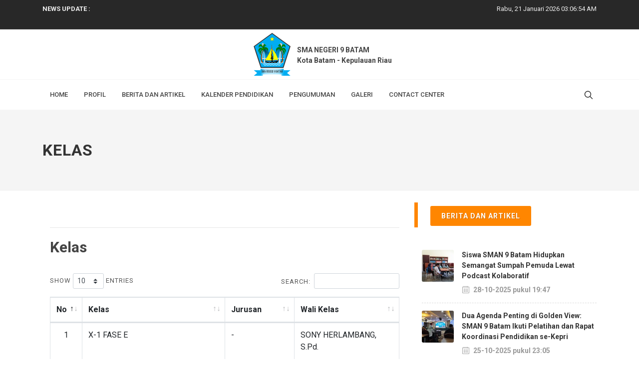

--- FILE ---
content_type: text/html; charset=UTF-8
request_url: https://www.sman9batam.sch.id/kelas/
body_size: 6989
content:

<!DOCTYPE html>
<html dir="ltr" lang="en-US">
<head>
        
    <meta http-equiv="Content-Type" content="text/html; charset=utf-8">
    <meta http-equiv="X-UA-Compatible" content="IE=edge">
    <meta name="viewport" content="width=device-width, initial-scale=1, shrink-to-fit=no">
    
	<meta name="title" content=""/>
	<meta name="description" content="..."/>
	<meta name="keywords" content=""/>
	<meta name="copyright" content="mysch.id"/>	
	<meta name="author" content="mysch.id"/>	
	<meta name="geo.placename" content="indonesia"/>
	<meta name="geo.country" content="id"/>
	<meta name="content-language" content="id"/>
	
	<meta property="fb:app_id" content="145000412781544" /> 
	<meta property="og:title" content="" />
	<meta property="og:description" content="..." />
	<meta property="og:image" content="https://www.sman9batam.sch.id/upload/imagecache/6513876header-600x600.png"/>
	<meta property="og:image:width" content="600" />
	<meta property="og:image:height" content="600" />
	<meta property="og:image:alt" content="" />
	<meta property="og:type" content="article" />
	<meta property="og:url" content="https://www.sman9batam.sch.id/kelas/" />
	<meta http-equiv="content-type" content="text/html; charset=utf-8" />
	<meta name="author" content="SemiColonWeb" />
	<!-- Favicon -->
    <link rel="shortcut icon" href="https://www.sman9batam.sch.id/upload/imagecache/43242669faicon-32x32.png">
    <!-- Style Top-->
    <style>
    @media (max-width: 992px) {
    
    			#top-bar.transparent-topbar {
    				z-index: 399;
    				border-bottom: 0;
    				margin-top: 15px;
    			}
    
    			#top-bar.transparent-topbar {
    				background: transparent !important;
    			}
    
    			#top-bar + #header.transparent-header.floating-header {
    				margin-top: 15px;
    			}
    
    		}
    
    		.dark .top-links li > a,
    		.dark #top-social li a { color: #FFF; }
    
    		.dark .top-links li:hover { background-color: rgba(255,255,255,0.15); }
    
    		.dark #top-social li { border-left: 0; }
        @media only screen and (max-width: 800px) {
        #top-bar {
           display: none;
        }
    }
    </style>

    <!-- JQuery-->
    <script src="https://id-jkt01-dos.ifvirty.com/bucket-edutekstorage7dotco/themes/canvas/js/jquery.js"></script>
<!-- Stylesheets
	============================================= -->
	<link href="https://fonts.googleapis.com/css?family=Roboto+Slab:300,400,700|Roboto:400,500,700&display=swap" rel="stylesheet" type="text/css" />
	<link rel="stylesheet" href="https://id-jkt01-dos.ifvirty.com/bucket-edutekstorage7dotco/themes/canvas/css/bootstrap.css" type="text/css" />
	<link rel="stylesheet" href="https://id-jkt01-dos.ifvirty.com/bucket-edutekstorage7dotco/themes/canvas/style.css" type="text/css" />
	<link rel="stylesheet" href="https://id-jkt01-dos.ifvirty.com/bucket-edutekstorage7dotco/themes/canvas/css/dark.css" type="text/css" />
    <link rel="stylesheet" href="https://id-jkt01-dos.ifvirty.com/bucket-edutekstorage7dotco/themes/canvas/css/swiper.css" type="text/css" />
	<link rel="stylesheet" href="https://id-jkt01-dos.ifvirty.com/bucket-edutekstorage7dotco/themes/canvas/css/font-icons.css" type="text/css" />
	<link rel="stylesheet" href="https://id-jkt01-dos.ifvirty.com/bucket-edutekstorage7dotco/themes/canvas/one-page/css/et-line.css" type="text/css" />
	<link rel="stylesheet" href="https://id-jkt01-dos.ifvirty.com/bucket-edutekstorage7dotco/themes/canvas/css/animate.css" type="text/css" />
	<link rel="stylesheet" href="https://id-jkt01-dos.ifvirty.com/bucket-edutekstorage7dotco/themes/canvas/css/magnific-popup.css" type="text/css" />

	<link rel="stylesheet" href="https://id-jkt01-dos.ifvirty.com/bucket-edutekstorage7dotco/themes/canvas/css/custom.css" type="text/css" />
	<meta name="viewport" content="width=device-width, initial-scale=1" />

	<!-- Theme Color Stylesheet -->
	<link rel="stylesheet" href="https://www.websitesekolah.my.id/cms_baru/theme/canvas/css/colors.php?color=FF8600" type="text/css" />
	<link rel="stylesheet" href="https://id-jkt01-dos.ifvirty.com/bucket-edutekstorage7dotco/themes/canvas/demos/news/css/fonts.css" type="text/css" />
	

	<!-- News Demo Specific Stylesheet -->
	<link rel="stylesheet" href="https://id-jkt01-dos.ifvirty.com/bucket-edutekstorage7dotco/themes/canvas/demos/news/news.css" type="text/css" />
	<script src="https://id-jkt01-dos.ifvirty.com/bucket-edutekstorage7dotco/themes/canvas/js/jquery.js"></script>
	
	<link rel="stylesheet" href="https://id-jkt01-dos.ifvirty.com/bucket-edutekstorage7dotco/themes/canvas/default/datatables/dataTables.bootstrap4.min.css">
    <script src="https://id-jkt01-dos.ifvirty.com/bucket-edutekstorage7dotco/themes/canvas/default/datatables/jquery.dataTables.min.js"></script>
    <script src="https://id-jkt01-dos.ifvirty.com/bucket-edutekstorage7dotco/themes/canvas/default/datatables/dataTables.bootstrap4.min.js"></script>
    <script src="https://id-jkt01-dos.ifvirty.com/bucket-edutekstorage7dotco/themes/canvas/default/datatables/datatables-demo.js"></script> 
	<!-- / -->

    <!-- Kode Tambahan -->
		
	<!-- Document Title
	============================================= -->
	<title>Kelas</title>

</head>

<body class="stretched">

	<!-- Document Wrapper
	============================================= -->
	<div id="wrapper" class="clearfix">
        
        
<div id="top-bar" class='dark' >
	<div class="container clearfix">

		<div class="row justify-content-between">
			<div class="col-12 col-md-auto">

				<!-- Top Links
				============================================= --><script type="text/javascript">
    $(document).ready(function(){
    var first = 0;
    var speed = 400;
    var pause = 3000;
    function removeFirst(){
    	first = $('ul#listticker li:first').html();
    	$('ul#listticker li:first')
    	.animate({opacity: 0}, speed)
    	.fadeOut('slow', function() {$(this).remove();});
    	addLast(first);
    }
    function addLast(first){
    	last = '<li style="display:none">'+first+'</li>';
    	$('ul#listticker').append(last)
    	$('ul#listticker li:last')
    	.animate({opacity: 1}, speed)
    	.fadeIn('slow')
    }
    interval = setInterval(removeFirst, pause);
    });
</script>
<style type="text/css">
#listticker{ float:left; height:20px;  overflow:hidden;}
#listticker li{ border:0; margin:0; padding:0; list-style:none;	 font-weight:400; }
#listticker a:link, #listticker a:visited {  text-decoration:none; font-weight:400; }
#listticker a:hover { text-decoration:none; color:#0000CC; font-weight:400; }
</style>
<div class='mt-2'>
    <b style="float:left;">NEWS UPDATE : &nbsp; </b>
    <ul id="listticker" >
        	
    		<li><a href="https://www.sman9batam.sch.id/berita/detail/993468/siswa-sman-9-batam-hidupkan-semangat-sumpah-pemuda-lewat-podcast-kolaboratif/" title="Siswa SMAN 9 Batam Hidupkan Semangat Sumpah Pemuda Lewat Pod"><h5>Siswa SMAN 9 Batam Hidupkan Semangat Sumpah Pemuda Lewat Pod...</h5></a></li>	
    		<li><a href="https://www.sman9batam.sch.id/berita/detail/993404/dua-agenda-penting-di-golden-view-sman-9-batam-ikuti-pelatihan-dan-rapat-koordinasi-pendidikan-se-kepri/" title="Dua Agenda Penting di Golden View: SMAN 9 Batam Ikuti Pelati"><h5>Dua Agenda Penting di Golden View: SMAN 9 Batam Ikuti Pelati...</h5></a></li>	
    		<li><a href="https://www.sman9batam.sch.id/berita/detail/993353/ruang-aksara-inovasi-perpustakaan-digital-sman-9-batam/" title="Ruang Aksara: Inovasi Perpustakaan Digital SMAN 9 Batam"><h5>Ruang Aksara: Inovasi Perpustakaan Digital SMAN 9 Batam...</h5></a></li>	
    		<li><a href="https://www.sman9batam.sch.id/berita/detail/993296/tiga-siswa-sman-9-batam-lolos-babak-penyisihan-tingkat-provinsi-kenal-tka/" title="Tiga Siswa SMAN 9 Batam Lolos Babak Penyisihan Tingkat Provi"><h5>Tiga Siswa SMAN 9 Batam Lolos Babak Penyisihan Tingkat Provi...</h5></a></li>	
    		<li><a href="https://www.sman9batam.sch.id/berita/detail/993283/kreatif-dan-inovatif-kelas-xi-buat-vlog-saat-pembelajaran-bahasa-indonesia/" title="Kreatif dan Inovatif: Kelas XI Buat Vlog saat Pembelajaran B"><h5>Kreatif dan Inovatif: Kelas XI Buat Vlog saat Pembelajaran B...</h5></a></li>	
    		<li><a href="https://www.sman9batam.sch.id/berita/detail/993270/serunya-belajar-bahasa-indonesia-siswa-kelas-x-sampaikan-kritik-sosial-melalui-komik/" title="Serunya Belajar Bahasa Indonesia: Siswa Kelas X Sampaikan Kr"><h5>Serunya Belajar Bahasa Indonesia: Siswa Kelas X Sampaikan Kr...</h5></a></li>	
    		<li><a href="https://www.sman9batam.sch.id/berita/detail/993227/sumpah-pemuda-2025-bagaimana-pelajar-sma-memaknai-janji-bangsa/" title="Sumpah Pemuda 2025: Bagaimana Pelajar SMA Memaknai Janji Ban"><h5>Sumpah Pemuda 2025: Bagaimana Pelajar SMA Memaknai Janji Ban...</h5></a></li>	
    		<li><a href="https://www.sman9batam.sch.id/berita/detail/993213/peran-guru-dalam-membentuk-karakter-siswa-lebih-dari-sekadar-penyampai-informasi/" title="Peran Guru dalam Membentuk Karakter Siswa: Lebih dari Sekada"><h5>Peran Guru dalam Membentuk Karakter Siswa: Lebih dari Sekada...</h5></a></li>	
    		<li><a href="https://www.sman9batam.sch.id/berita/detail/993210/tingkatkan-mutu-pembelajaran-sman-9-batam-gelar-sosialisasi-kokurikuler-dan-penyusunan-rpm/" title="Tingkatkan Mutu Pembelajaran, SMAN 9 Batam Gelar Sosialisasi"><h5>Tingkatkan Mutu Pembelajaran, SMAN 9 Batam Gelar Sosialisasi...</h5></a></li>	
    		<li><a href="https://www.sman9batam.sch.id/berita/detail/993209/puskesmas-galang-laksanakan-tes-kebugaran-di-sman-9-batam/" title="Puskesmas Galang Laksanakan Tes Kebugaran di SMAN 9 Batam"><h5>Puskesmas Galang Laksanakan Tes Kebugaran di SMAN 9 Batam...</h5></a></li>    
    </ul> 
</div><!-- .top-links end -->

			</div>

			<div class="col-12 col-md-auto mt-2">                    <div id="clock"></div>
            		<script type="text/javascript">
                		function showTime() {
                		    var months = ['Januari', 'Februari', 'Maret', 'April', 'Mei', 'Juni', 'Juli', 'Agustus', 'September', 'Oktober', 'November', 'Desember'];
                			var myDays = ['Minggu', 'Senin', 'Selasa', 'Rabu', 'Kamis', 'Jum&#39;at', 'Sabtu'];
                			var date = new Date();
                			var day = date.getDate();
                			var month = date.getMonth();
                			var thisDay = date.getDay(),
                			    thisDay = myDays[thisDay];
                			var yy = date.getYear();
                			var year = (yy < 1000) ? yy + 1900 : yy;
                			
                		    var a_p = "";
                		    var today = new Date();
                		    var curr_hour = today.getHours();
                		    var curr_minute = today.getMinutes();
                		    var curr_second = today.getSeconds();
                		    if (curr_hour < 12) {
                		        a_p = "AM";
                		    } else {
                		        a_p = "PM";
                		    }
                		    if (curr_hour == 0) {
                		        curr_hour = 12;
                		    }
                		    if (curr_hour > 12) {
                		        curr_hour = curr_hour - 12;
                		    }
                		    curr_hour = checkTime(curr_hour);
                		    curr_minute = checkTime(curr_minute);
                		    curr_second = checkTime(curr_second);
                		    document.getElementById('clock').innerHTML=thisDay + ', ' + day + ' ' + months[month] + ' ' + year + ' ' + curr_hour + ":" + curr_minute + ":" + curr_second + " " + a_p;
                		}
                 
                		function checkTime(i) {
                		    if (i < 10) {
                		        i = "0" + i;
                		    }
                		    return i;
                		}
                		setInterval(showTime, 500);
            		</script>
            						<!-- #top-social end -->
    
			</div>
		</div>

	</div>
</div>        
		<!-- Header
		============================================= -->
		<header id="header" class="header-size-sm" data-sticky-shrink="false">
			<div class="container">
				<div class="header-row justify-content-between">

					<!-- Logo
					============================================= -->
					<div id="logo" class="col-auto ml-auto ml-mb-0 mr-mb-0 order-md-2">
						<a href="https://www.sman9batam.sch.id/" class="standard-logo"><img class="mx-auto" src="https://www.sman9batam.sch.id/upload/imagecache/6513876header-100x100.png" alt="Logo SMA NEGERI 9 BATAM" title='SMA NEGERI 9 BATAM'></a>
						<a href="https://www.sman9batam.sch.id/" class="retina-logo"><img class="mx-auto" src="https://www.sman9batam.sch.id/upload/imagecache/6513876header-100x100.png" alt="Logo SMA NEGERI 9 BATAM" title='SMA NEGERI 9 BATAM'></a>
						<h5 class='mt-4'>SMA NEGERI 9 BATAM<br>Kota Batam - Kepulauan Riau</h5>
					</div><!-- #logo end -->
					
				</div>
			</div>

			<div id="header-wrap" class="border-top border-f5">
				<div class="container">
					<div class="header-row justify-content-between flex-row-reverse flex-lg-row">

						<div class="header-misc">

							<!-- Bookmark
							============================================= -->

							<!-- Top Search
							============================================= -->
							<div id="top-search" class="header-misc-icon">
								<a href="#" id="top-search-trigger"><i class="icon-line-search"></i><i class="icon-line-cross"></i></a>
							</div><!-- #top-search end -->

						</div>

						<div id="primary-menu-trigger">
							<svg class="svg-trigger" viewBox="0 0 100 100"><path d="m 30,33 h 40 c 3.722839,0 7.5,3.126468 7.5,8.578427 0,5.451959 -2.727029,8.421573 -7.5,8.421573 h -20"></path><path d="m 30,50 h 40"></path><path d="m 70,67 h -40 c 0,0 -7.5,-0.802118 -7.5,-8.365747 0,-7.563629 7.5,-8.634253 7.5,-8.634253 h 20"></path></svg>
						</div>

						<!-- Primary Navigation
						============================================= -->
						<nav class="primary-menu with-arrows">

							<ul class="menu-container">
								                <li class='menu-item'><a class='menu-link' href="https://www.sman9batam.sch.id/">Home</a></li>                <li class="menu-item"><a class='menu-link' href="https://www.sman9batam.sch.id/profil">Profil</a>
    				<ul class="sub-menu-container">
    					                                        <li class="menu-item"><a class='menu-link' href="https://www.sman9batam.sch.id/umum"><div>Umum</div></a>
                                            <ul class="sub-menu-container">                                                        <li class="menu-item"><a class="menu-link" href="https://www.sman9batam.sch.id/visi-dan-misi">Visi dan Misi</a></li>                                                        <li class="menu-item"><a class="menu-link" href="https://www.sman9batam.sch.id/struktur-organisasi">Struktur Organisasi</a></li>                                                        <li class="menu-item"><a class="menu-link" href="https://www.sman9batam.sch.id/guru-dan-tenaga-kependidikan">Guru dan Tenaga Kependidikan</a></li>                                            </ul>
                                        </li>                                        <li class="menu-item"><a class='menu-link' href="https://www.sman9batam.sch.id/kurikulum"><div>Kurikulum</div></a>
                                            <ul class="sub-menu-container">                                                        <li class="menu-item"><a class="menu-link" href="https://www.sman9batam.sch.id/jadwal-mata-pelajaran">Jadwal Mata Pelajaran</a></li>                                                        <li class="menu-item"><a class="menu-link" href="https://www.sman9batam.sch.id/rombongan-belajar">Rombongan Belajar</a></li>                                                        <li class="menu-item"><a class="menu-link" href="https://www.sman9batam.sch.id/materi-pelajaran">Materi Pelajaran</a></li>                                                        <li class="menu-item"><a class="menu-link" href="https://www.sman9batam.sch.id/silabus">Silabus</a></li>                                            </ul>
                                        </li>                                        <li class="menu-item"><a class='menu-link' href="https://www.sman9batam.sch.id/kesiswaan"><div>Kesiswaan</div></a>
                                            <ul class="sub-menu-container">                                                        <li class="menu-item"><a class="menu-link" href="https://www.sman9batam.sch.id/tata-tertib-sman-9-batam">Tata Tertib SMAN 9 Batam</a></li>                                                        <li class="menu-item"><a class="menu-link" href="https://www.sman9batam.sch.id/statistik">Statistik</a></li>                                                        <li class="menu-item"><a class="menu-link" href="https://www.sman9batam.sch.id/peserta-didik">Peserta Didik</a></li>                                                        <li class="menu-item"><a class="menu-link" href="https://www.sman9batam.sch.id/alumni">Alumni</a></li>                                            </ul>
                                        </li>                                        <li class="menu-item"><a class='menu-link' href="https://www.sman9batam.sch.id/sarana-dan-prasarana"><div>Sarana dan Prasarana</div></a></li>                            
                    </ul>
                </li>                <li class="menu-item"><a class='menu-link' href="https://www.sman9batam.sch.id/berita-dan-artikel">Berita dan Artikel</a>
    				<ul class="sub-menu-container">
    					                                        <li class="menu-item"><a class='menu-link' href="https://www.sman9batam.sch.id/berita"><div>Berita</div></a></li>                                        <li class="menu-item"><a class='menu-link' href="https://www.sman9batam.sch.id/artikel"><div>Artikel</div></a></li>                            
                    </ul>
                </li>                <li class='menu-item'><a class='menu-link' href="https://www.sman9batam.sch.id/kalender-pendidikan">Kalender Pendidikan</a></li>                <li class='menu-item'><a class='menu-link' href="https://www.sman9batam.sch.id/pengumuman">Pengumuman</a></li>                <li class="menu-item"><a class='menu-link' href="https://www.sman9batam.sch.id/galeri">Galeri</a>
    				<ul class="sub-menu-container">
    					                                        <li class="menu-item"><a class='menu-link' href="https://www.sman9batam.sch.id/kegiatan-umum"><div>Kegiatan Umum</div></a></li>                                        <li class="menu-item"><a class='menu-link' href="https://www.sman9batam.sch.id/kegiatan-sekolah"><div>Kegiatan Sekolah</div></a></li>                                        <li class="menu-item"><a class='menu-link' href="https://www.sman9batam.sch.id/video"><div>Video</div></a></li>                                        <li class="menu-item"><a class='menu-link' href="https://www.sman9batam.sch.id/desain-dan-infografis"><div>Desain dan Infografis</div></a></li>                            
                    </ul>
                </li>                <li class='menu-item'><a class='menu-link' href="https://www.sman9batam.sch.id/contact-center">Contact Center</a></li>		
							</ul>

							<!-- Mobile Menu
							============================================= -->
							<ul class="menu-container mobile-primary-menu">
								                <li class='menu-item'><a class='menu-link' href="https://www.sman9batam.sch.id/">Home</a></li>                <li class="menu-item"><a class='menu-link' href="https://www.sman9batam.sch.id/profil">Profil</a>
    				<ul class="sub-menu-container">
    					                                        <li class="menu-item"><a class='menu-link' href="https://www.sman9batam.sch.id/umum"><div>Umum</div></a>
                                            <ul class="sub-menu-container">                                                        <li class="menu-item"><a class="menu-link" href="https://www.sman9batam.sch.id/visi-dan-misi">Visi dan Misi</a></li>                                                        <li class="menu-item"><a class="menu-link" href="https://www.sman9batam.sch.id/struktur-organisasi">Struktur Organisasi</a></li>                                                        <li class="menu-item"><a class="menu-link" href="https://www.sman9batam.sch.id/guru-dan-tenaga-kependidikan">Guru dan Tenaga Kependidikan</a></li>                                            </ul>
                                        </li>                                        <li class="menu-item"><a class='menu-link' href="https://www.sman9batam.sch.id/kurikulum"><div>Kurikulum</div></a>
                                            <ul class="sub-menu-container">                                                        <li class="menu-item"><a class="menu-link" href="https://www.sman9batam.sch.id/jadwal-mata-pelajaran">Jadwal Mata Pelajaran</a></li>                                                        <li class="menu-item"><a class="menu-link" href="https://www.sman9batam.sch.id/rombongan-belajar">Rombongan Belajar</a></li>                                                        <li class="menu-item"><a class="menu-link" href="https://www.sman9batam.sch.id/materi-pelajaran">Materi Pelajaran</a></li>                                                        <li class="menu-item"><a class="menu-link" href="https://www.sman9batam.sch.id/silabus">Silabus</a></li>                                            </ul>
                                        </li>                                        <li class="menu-item"><a class='menu-link' href="https://www.sman9batam.sch.id/kesiswaan"><div>Kesiswaan</div></a>
                                            <ul class="sub-menu-container">                                                        <li class="menu-item"><a class="menu-link" href="https://www.sman9batam.sch.id/tata-tertib-sman-9-batam">Tata Tertib SMAN 9 Batam</a></li>                                                        <li class="menu-item"><a class="menu-link" href="https://www.sman9batam.sch.id/statistik">Statistik</a></li>                                                        <li class="menu-item"><a class="menu-link" href="https://www.sman9batam.sch.id/peserta-didik">Peserta Didik</a></li>                                                        <li class="menu-item"><a class="menu-link" href="https://www.sman9batam.sch.id/alumni">Alumni</a></li>                                            </ul>
                                        </li>                                        <li class="menu-item"><a class='menu-link' href="https://www.sman9batam.sch.id/sarana-dan-prasarana"><div>Sarana dan Prasarana</div></a></li>                            
                    </ul>
                </li>                <li class="menu-item"><a class='menu-link' href="https://www.sman9batam.sch.id/berita-dan-artikel">Berita dan Artikel</a>
    				<ul class="sub-menu-container">
    					                                        <li class="menu-item"><a class='menu-link' href="https://www.sman9batam.sch.id/berita"><div>Berita</div></a></li>                                        <li class="menu-item"><a class='menu-link' href="https://www.sman9batam.sch.id/artikel"><div>Artikel</div></a></li>                            
                    </ul>
                </li>                <li class='menu-item'><a class='menu-link' href="https://www.sman9batam.sch.id/kalender-pendidikan">Kalender Pendidikan</a></li>                <li class='menu-item'><a class='menu-link' href="https://www.sman9batam.sch.id/pengumuman">Pengumuman</a></li>                <li class="menu-item"><a class='menu-link' href="https://www.sman9batam.sch.id/galeri">Galeri</a>
    				<ul class="sub-menu-container">
    					                                        <li class="menu-item"><a class='menu-link' href="https://www.sman9batam.sch.id/kegiatan-umum"><div>Kegiatan Umum</div></a></li>                                        <li class="menu-item"><a class='menu-link' href="https://www.sman9batam.sch.id/kegiatan-sekolah"><div>Kegiatan Sekolah</div></a></li>                                        <li class="menu-item"><a class='menu-link' href="https://www.sman9batam.sch.id/video"><div>Video</div></a></li>                                        <li class="menu-item"><a class='menu-link' href="https://www.sman9batam.sch.id/desain-dan-infografis"><div>Desain dan Infografis</div></a></li>                            
                    </ul>
                </li>                <li class='menu-item'><a class='menu-link' href="https://www.sman9batam.sch.id/contact-center">Contact Center</a></li>		
							</ul>

						</nav><!-- #primary-menu end -->

						<form class="top-search-form" action="https://www.sman9batam.sch.id/berita" method="get">
							<input type="text" name="keyword" class="form-control" value="" placeholder="Cari Berita" autocomplete="off">
						</form>

					</div>
				</div>
			</div>
			<div class="header-wrap-clone"></div>
		</header>

		<!-- #header end -->

		<!-- Slider
		============================================= -->
		<section id="page-title" class="js-doc-top-el">

	<div class="container clearfix">
		<h1>Kelas</h1>
		
	</div>

</section><section class="about-us-area section-padding-100 mt-4 js-doc-main-el">
    <div class="container clearfix">
        <div class="row">
            <div class="col-md-8">            				<div id="main">
                    			<div class="container">
                    				<div class="heading-block border-bottom-0"><h4 class="nott ls0 mb-2" ></h4></div>
                    				<hr>
                    				<div class="main_body">	    <h2>Kelas</h2>			<div class="table-responsive">
                <table class="table table-bordered" id="dataTable" width="100%" cellspacing="0">
                    <thead>
                        <tr>
                          <th width="5%" class="text-center">No</th>
                          <th>Kelas</th>
                          
                                                      <th width="20%">Jurusan</th>
                                                    
                          <th width="30%">Wali Kelas</th>
                        </tr>
                    </thead>
                    <tbody>						<tr>
                            <td class="text-center">1</td>
							<td>X-1 FASE E</td>
							
														    <td>-</td>
														
							<td>SONY HERLAMBANG, S.Pd.</td>
                        </tr>						<tr>
                            <td class="text-center">2</td>
							<td>X-2 FASE E</td>
							
														    <td>-</td>
														
							<td>ZULKIFLI, S.Si.</td>
                        </tr>						<tr>
                            <td class="text-center">3</td>
							<td>XI FASE F</td>
							
														    <td>-</td>
														
							<td>INDRA MASTUTI, S.Ag.</td>
                        </tr>						<tr>
                            <td class="text-center">4</td>
							<td>XII FP 1</td>
							
														    <td>-</td>
														
							<td>BUZAR, S.Pd.I</td>
                        </tr>						<tr>
                            <td class="text-center">5</td>
							<td>XII FP 2</td>
							
														    <td>-</td>
														
							<td>S. HANAFI, S.Pd.</td>
                        </tr>					</tbody>
			    </table>
		    </div></div>
                    			</div>
                    		</div>			</div>
		    <div class="col-md-4">                					<div id="post-lists"class="widget clearfix">
        							    <div class='posts-sm row col-mb-30'>
            								<div class="title-block"><h4 class="button button-rounded">Berita dan Artikel</h4></div>
            								<hr>
            								<div class="font-weight-dark text-black-50 col-md-12"><h5>        <div class="latest-blog-posts">            <div class="single-latest-blog-post d-flex" style="padding:15px 0px;border-bottom:1px dashed #DADADA;">                    <div class="posts-sm row col-mb-30">
                            <div class="entry col-12">
        						<div class="grid-inner row no-gutters">
        							<div class="col-auto">
        								<div class="entry-image">
        									<a href="https://www.sman9batam.sch.id/berita/detail/993468/siswa-sman-9-batam-hidupkan-semangat-sumpah-pemuda-lewat-podcast-kolaboratif/"><img  src="https://www.sman9batam.sch.id/upload/imagecache/8302337720251028_142206-100x100.jpg" alt="Image"></a>
        								</div>
        							</div>
        							<div class="col pl-3">
        								<div class="entry-title">
        									<h4><a href="https://www.sman9batam.sch.id/berita/detail/993468/siswa-sman-9-batam-hidupkan-semangat-sumpah-pemuda-lewat-podcast-kolaboratif/">Siswa SMAN 9 Batam Hidupkan Semangat Sumpah Pemuda Lewat Podcast Kolaboratif</a></h4>
        								</div>
        								<div class="entry-meta">
        									<ul>
        										<li><i class="icon-calendar21"></i> 28-10-2025 pukul 19:47</li>
        									</ul>
        								</div>
        							</div>
        						</div>
        					</div>
                        </div>
                                </div>            <div class="single-latest-blog-post d-flex" style="padding:15px 0px;border-bottom:1px dashed #DADADA;">                    <div class="posts-sm row col-mb-30">
                            <div class="entry col-12">
        						<div class="grid-inner row no-gutters">
        							<div class="col-auto">
        								<div class="entry-image">
        									<a href="https://www.sman9batam.sch.id/berita/detail/993404/dua-agenda-penting-di-golden-view-sman-9-batam-ikuti-pelatihan-dan-rapat-koordinasi-pendidikan-se-kepri/"><img  src="https://www.sman9batam.sch.id/upload/imagecache/4576548920251021_114622-100x100.jpg" alt="Image"></a>
        								</div>
        							</div>
        							<div class="col pl-3">
        								<div class="entry-title">
        									<h4><a href="https://www.sman9batam.sch.id/berita/detail/993404/dua-agenda-penting-di-golden-view-sman-9-batam-ikuti-pelatihan-dan-rapat-koordinasi-pendidikan-se-kepri/">Dua Agenda Penting di Golden View: SMAN 9 Batam Ikuti Pelatihan dan Rapat Koordinasi Pendidikan se-Kepri</a></h4>
        								</div>
        								<div class="entry-meta">
        									<ul>
        										<li><i class="icon-calendar21"></i> 25-10-2025 pukul 23:05</li>
        									</ul>
        								</div>
        							</div>
        						</div>
        					</div>
                        </div>
                                </div>            <div class="single-latest-blog-post d-flex" style="padding:15px 0px;border-bottom:1px dashed #DADADA;">                    <div class="posts-sm row col-mb-30">
                            <div class="entry col-12">
        						<div class="grid-inner row no-gutters">
        							<div class="col-auto">
        								<div class="entry-image">
        									<a href="https://www.sman9batam.sch.id/berita/detail/993353/ruang-aksara-inovasi-perpustakaan-digital-sman-9-batam/"><img  src="https://www.sman9batam.sch.id/upload/imagecache/45961587Screenshot2025-10-21235303-100x100.png" alt="Image"></a>
        								</div>
        							</div>
        							<div class="col pl-3">
        								<div class="entry-title">
        									<h4><a href="https://www.sman9batam.sch.id/berita/detail/993353/ruang-aksara-inovasi-perpustakaan-digital-sman-9-batam/">Ruang Aksara: Inovasi Perpustakaan Digital SMAN 9 Batam</a></h4>
        								</div>
        								<div class="entry-meta">
        									<ul>
        										<li><i class="icon-calendar21"></i> 22-10-2025 pukul 00:06</li>
        									</ul>
        								</div>
        							</div>
        						</div>
        					</div>
                        </div>
                                </div>            <div class="single-latest-blog-post d-flex" style="padding:15px 0px;border-bottom:1px dashed #DADADA;">                    <div class="posts-sm row col-mb-30">
                            <div class="entry col-12">
        						<div class="grid-inner row no-gutters">
        							<div class="col-auto">
        								<div class="entry-image">
        									<a href="https://www.sman9batam.sch.id/berita/detail/993296/tiga-siswa-sman-9-batam-lolos-babak-penyisihan-tingkat-provinsi-kenal-tka/"><img  src="https://www.sman9batam.sch.id/upload/imagecache/55504844WhatsAppImage2025-10-16at09.34.43_fb114ca6-100x100.jpg" alt="Image"></a>
        								</div>
        							</div>
        							<div class="col pl-3">
        								<div class="entry-title">
        									<h4><a href="https://www.sman9batam.sch.id/berita/detail/993296/tiga-siswa-sman-9-batam-lolos-babak-penyisihan-tingkat-provinsi-kenal-tka/">Tiga Siswa SMAN 9 Batam Lolos Babak Penyisihan Tingkat Provinsi KENAL TKA</a></h4>
        								</div>
        								<div class="entry-meta">
        									<ul>
        										<li><i class="icon-calendar21"></i> 18-10-2025 pukul 06:26</li>
        									</ul>
        								</div>
        							</div>
        						</div>
        					</div>
                        </div>
                                </div>            <div class="single-latest-blog-post d-flex" style="padding:15px 0px;border-bottom:1px dashed #DADADA;">                    <div class="posts-sm row col-mb-30">
                            <div class="entry col-12">
        						<div class="grid-inner row no-gutters">
        							<div class="col-auto">
        								<div class="entry-image">
        									<a href="https://www.sman9batam.sch.id/berita/detail/993283/kreatif-dan-inovatif-kelas-xi-buat-vlog-saat-pembelajaran-bahasa-indonesia/"><img  src="https://www.sman9batam.sch.id/upload/imagecache/93859658Screenshot_20251015-154651_YouTube-100x100.png" alt="Image"></a>
        								</div>
        							</div>
        							<div class="col pl-3">
        								<div class="entry-title">
        									<h4><a href="https://www.sman9batam.sch.id/berita/detail/993283/kreatif-dan-inovatif-kelas-xi-buat-vlog-saat-pembelajaran-bahasa-indonesia/">Kreatif dan Inovatif: Kelas XI Buat Vlog saat Pembelajaran Bahasa Indonesia</a></h4>
        								</div>
        								<div class="entry-meta">
        									<ul>
        										<li><i class="icon-calendar21"></i> 15-10-2025 pukul 16:11</li>
        									</ul>
        								</div>
        							</div>
        						</div>
        					</div>
                        </div>
                                </div>            <div class="single-latest-blog-post d-flex" style="padding:15px 0px;border-bottom:1px dashed #DADADA;">                    <div class="posts-sm row col-mb-30">
                            <div class="entry col-12">
        						<div class="grid-inner row no-gutters">
        							<div class="col-auto">
        								<div class="entry-image">
        									<a href="https://www.sman9batam.sch.id/berita/detail/993270/serunya-belajar-bahasa-indonesia-siswa-kelas-x-sampaikan-kritik-sosial-melalui-komik/"><img  src="https://www.sman9batam.sch.id/upload/imagecache/2023505420251014_120722(1)-100x100.jpg" alt="Image"></a>
        								</div>
        							</div>
        							<div class="col pl-3">
        								<div class="entry-title">
        									<h4><a href="https://www.sman9batam.sch.id/berita/detail/993270/serunya-belajar-bahasa-indonesia-siswa-kelas-x-sampaikan-kritik-sosial-melalui-komik/">Serunya Belajar Bahasa Indonesia: Siswa Kelas X Sampaikan Kritik Sosial melalui Komik</a></h4>
        								</div>
        								<div class="entry-meta">
        									<ul>
        										<li><i class="icon-calendar21"></i> 14-10-2025 pukul 18:38</li>
        									</ul>
        								</div>
        							</div>
        						</div>
        					</div>
                        </div>
                                </div>        </div></h5></div>
        								</div>
            						</div>                					<div id="post-lists"class="widget clearfix">
        							    <div class='posts-sm row col-mb-30'>
            								<div class="title-block"><h4 class="button button-rounded">Kalender</h4></div>
            								<hr>
            								<div class="font-weight-dark text-black-50 col-md-12"><h5>
	<p class="text-center" style="font-size:20px">Januari 2026</p>
	<table width="100%" id="kalender" cellpadding="0" cellspacing="0">
		<tr align="center" height="30" 
    		bgcolor='F0F0F0'		>
			<th width="25" id="minggu">Mg</th>
			<th width="25">Sn</th>
			<th width="25">Sl</th>
			<th width="25">Rb</th>
			<th width="25">Km</th>
			<th width="25">Jm</th>
			<th width="25">Sb</th>
		</tr><td height="30"></td><td height="30"></td><td height="30"></td><td height="30"></td>			<td height="38">
				<span style="color:#000000">                		<div style="background:#FFAAAA; padding:8px 0px;"><a href="https://www.sman9batam.sch.id/kalender/detail/5896/Libur-Akhir-Semester-I/" title="Libur Akhir Semester I">1</a></div>				</span>  
			</td>			<td height="38">
				<span style="color:#000000">                		<div style="background:#FFAAAA; padding:8px 0px;"><a href="https://www.sman9batam.sch.id/kalender/detail/5896/Libur-Akhir-Semester-I/" title="Libur Akhir Semester I">2</a></div>				</span>  
			</td>			<td height="38">
				<span style="color:#000000">3				</span>  
			</td></tr><tr valign="middle">			<td height="38">
				<span style="color:#FF0000">4				</span>  
			</td>			<td height="38">
				<span style="color:#000000">5				</span>  
			</td>			<td height="38">
				<span style="color:#000000">6				</span>  
			</td>			<td height="38">
				<span style="color:#000000">7				</span>  
			</td>			<td height="38">
				<span style="color:#000000">8				</span>  
			</td>			<td height="38">
				<span style="color:#000000">9				</span>  
			</td>			<td height="38">
				<span style="color:#000000">10				</span>  
			</td></tr><tr valign="middle">			<td height="38">
				<span style="color:#FF0000">11				</span>  
			</td>			<td height="38">
				<span style="color:#000000">12				</span>  
			</td>			<td height="38">
				<span style="color:#000000">13				</span>  
			</td>			<td height="38">
				<span style="color:#000000">14				</span>  
			</td>			<td height="38">
				<span style="color:#000000">15				</span>  
			</td>			<td height="38">
				<span style="color:#000000">16				</span>  
			</td>			<td height="38">
				<span style="color:#000000">17				</span>  
			</td></tr><tr valign="middle">			<td height="38">
				<span style="color:#FF0000">18				</span>  
			</td>			<td height="38">
				<span style="color:#000000">19				</span>  
			</td>			<td height="38">
				<span style="color:#000000">20				</span>  
			</td>			<td height="38">
				<span style="color:#000000">21				</span>  
			</td>			<td height="38">
				<span style="color:#000000">22				</span>  
			</td>			<td height="38">
				<span style="color:#000000">23				</span>  
			</td>			<td height="38">
				<span style="color:#000000">24				</span>  
			</td></tr><tr valign="middle">			<td height="38">
				<span style="color:#FF0000">25				</span>  
			</td>			<td height="38">
				<span style="color:#000000">26				</span>  
			</td>			<td height="38">
				<span style="color:#000000">27				</span>  
			</td>			<td height="38">
				<span style="color:#000000">28				</span>  
			</td>			<td height="38">
				<span style="color:#000000">29				</span>  
			</td>			<td height="38">
				<span style="color:#000000">30				</span>  
			</td>			<td height="38">
				<span style="color:#000000">31				</span>  
			</td></tr>	</table></h5></div>
        								</div>
            						</div>                					<div id="post-lists"class="widget clearfix">
        							    <div class='posts-sm row col-mb-30'>
            								<div class="title-block"><h4 class="button button-rounded">Link Kepegawaian</h4></div>
            								<hr>
            								<div class="font-weight-dark text-black-50 col-md-12"><h5>        <div style="padding:5px 0px; border-bottom:1px dashed #DADADA;">
            <a href="https://ptk.datadik.kemendikdasmen.go.id/" title="PTK Datadik" target="_blank">
                PTK Datadik            </a>
        </div>        <div style="padding:5px 0px; border-bottom:1px dashed #DADADA;">
            <a href="https://info.gtk.dikdasmen.go.id/" title="Info GTK" target="_blank">
                Info GTK            </a>
        </div>        <div style="padding:5px 0px; border-bottom:1px dashed #DADADA;">
            <a href="https://silat.kepriprov.go.id/" title="Silat Kepri (New)" target="_blank">
                Silat Kepri (New)            </a>
        </div>        <div style="padding:5px 0px; border-bottom:1px dashed #DADADA;">
            <a href="https://silat-old.kepriprov.go.id/asn/" title="Silat Kepri (Old)" target="_blank">
                Silat Kepri (Old)            </a>
        </div>        <div style="padding:5px 0px; border-bottom:1px dashed #DADADA;">
            <a href="https://asndigital.bkn.go.id/" title="ASN Digital" target="_blank">
                ASN Digital            </a>
        </div></h5></div>
        								</div>
            						</div>                					<div id="post-lists"class="widget clearfix">
        							    <div class='posts-sm row col-mb-30'>
            								<div class="title-block"><h4 class="button button-rounded">Kontak</h4></div>
            								<hr>
            								<div class="font-weight-dark text-black-50 col-md-12"><h5><div><strong>Alamat:</strong></div>
<div>Jl. Merbau No 1 RT 04 RW 02</div>
<div>Karas, Galang - Kota Batam</div>
<div>&nbsp;</div>
<div><strong>Email:</strong></div>
<div><a href="mailto:sman9batam@gmail.com">sman9batam@gmail.com</a></div>
<div>&nbsp;</div>
<div><strong>Website:</strong></div>
<div><a href="http://www.sman9batam.sch.id/">www.sman9batam.sch.id</a></div></h5></div>
        								</div>
            						</div>                					<div id="post-lists"class="widget clearfix">
        							    <div class='posts-sm row col-mb-30'>
            								<div class="title-block"><h4 class="button button-rounded">Media Sosial</h4></div>
            								<hr>
            								<div class="font-weight-dark text-black-50 col-md-12"><h5><div class="social-media">
    <a href="https://www.instagram.com/sman9batam/" class="social-icon si-colored si-instagram">
    	<i class="icon-instagram"></i>
    	<i class="icon-instagram"></i>
    </a>
    </div>
</br>
</br>
</h5></div>
        								</div>
            						</div>			</div>
		</div>
	</div>
</section>
		<!-- Content
		============================================= -->
		

		<!-- Footer
		============================================= -->
		<footer id="footer" class="border-0 dark" style="background-color: #111;">
			<div class="container">

				<!-- Footer Widgets
				============================================= -->
				<div class="footer-widgets-wrap pb-4">

					<div class="row">						

					</div>
				</div><!-- .footer-widgets-wrap end -->
			</div>

			<!-- Copyrights
			============================================= -->
			<div id="copyrights">
				<div class="container">

					<div class="row justify-content-between align-items-center text-center">
						<div class="col-md-12">
							Copyright © 2019 SMA Negeri 9 Batam All Rights Reserved | Dikelola oleh 𝗕𝗶𝗱𝗮𝗻𝗴 𝗛𝘂𝗺𝗮𝘀						</div>
					</div>

				</div>
			</div><!-- #copyrights end -->
		</footer>
<!-- #footer end -->

	</div><!-- #wrapper end -->

	<!-- Go To Top
	============================================= -->
	<div id="gotoTop" class="icon-angle-up"></div>

	<!-- JavaScripts
	============================================= -->
	
	<script src="https://id-jkt01-dos.ifvirty.com/bucket-edutekstorage7dotco/themes/canvas/js/plugins.min.js"></script>
	<script src="https://id-jkt01-dos.ifvirty.com/bucket-edutekstorage7dotco/themes/canvas/js/plugins.infinitescroll.js"></script>

	<!-- Footer Scripts
	============================================= -->
	<script src="https://id-jkt01-dos.ifvirty.com/bucket-edutekstorage7dotco/themes/canvas/js/functions.js"></script>


	<!-- ADD-ONS JS FILES -->
	<!--SUSPEND SITE-->

</body>
</html>
